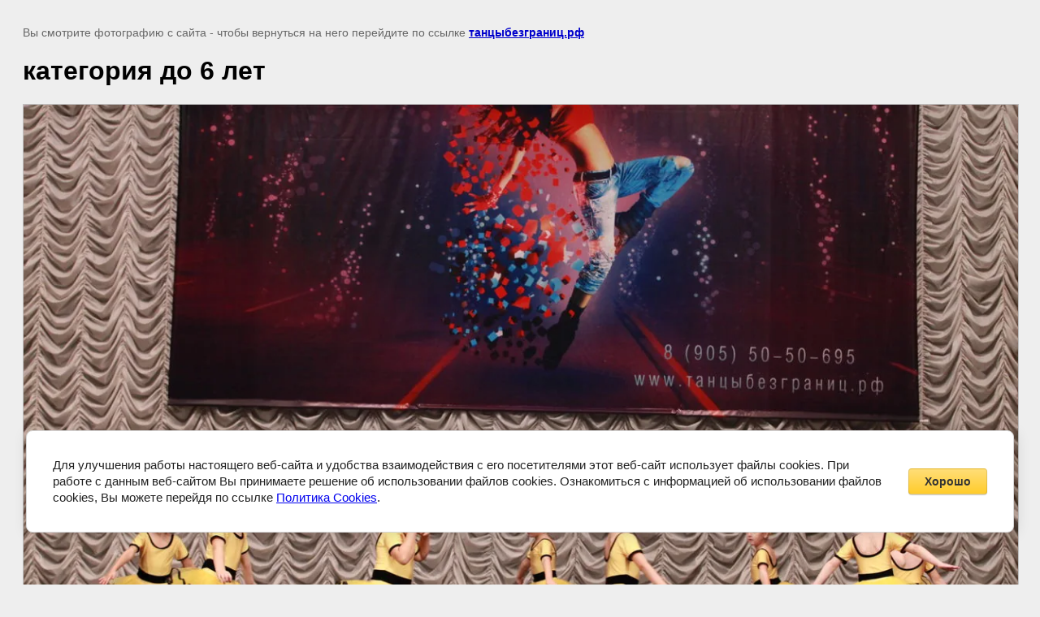

--- FILE ---
content_type: text/html; charset=utf-8
request_url: https://xn--80aacijmj8af2ap4ci5d.xn--p1ai/mezhdunarodnyy-festival-konkurs-khoreograficheskogo-iskusstva-tantsy-bez-granits-31-oktyabrya-2015-goda/image/kategoriya-do-6-let-7
body_size: 2063
content:
<!doctype html>
<html lang="ru">
<head>
	<meta name="yandex-verification" content="b00a7c714ed318cd" />
<meta name="google-site-verification" content="US70Vz87oMBD2zmVD-p6GzMsGFuK_xsxeHdcYD8nbUs" />
<link rel="stylesheet" href="/g/libs/lightgallery-proxy-to-hs/lightgallery.proxy.to.hs.min.css" media="all" async>
<script src="/g/libs/lightgallery-proxy-to-hs/lightgallery.proxy.to.hs.stub.min.js"></script>
<script src="/g/libs/lightgallery-proxy-to-hs/lightgallery.proxy.to.hs.js" async></script>

            <!-- 46b9544ffa2e5e73c3c971fe2ede35a5 -->
            <script src='/shared/s3/js/lang/ru.js'></script>
            <script src='/shared/s3/js/common.min.js'></script>
        <link rel='stylesheet' type='text/css' href='/shared/s3/css/calendar.css' />
<!--s3_require-->
<link rel="stylesheet" href="/g/basestyle/1.0.1/cookie.message/cookie.message.css" type="text/css"/>
<link rel="stylesheet" href="/g/basestyle/1.0.1/cookie.message/cookie.message.yellow.css" type="text/css"/>
<script  src="/g/basestyle/1.0.1/cookie.message/cookie.message.js" async></script>
<!--/s3_require-->

	<title>категория до 6 лет | Международный фестиваль-конкурс хореографического искусства "Танцы без границ" - 31 октября 2015 года</title>
	<meta name="description" content="категория до 6 лет | Международный фестиваль-конкурс хореографического искусства "Танцы без границ" - 31 октября 2015 года">
	<meta name="keywords" content="категория до 6 лет | Международный фестиваль-конкурс хореографического искусства "Танцы без границ" - 31 октября 2015 года">
	<meta name="robots" content="all"/>
	<meta name="revisit-after" content="31 days">
	<meta http-equiv="Content-Type" content="text/html; charset=UTF-8">
	<meta name="viewport" content="width=device-width, initial-scale=1.0, maximum-scale=1.0, user-scalable=no">
	
		<style>
			body {
				background-color: #eee;
				color: #000;
			}
			body, td, div {
				font-size: 14px;
				font-family: arial;
			}
			p {
				color: #666;
			}
			body {
				padding: 10px 20px;
			}
			a.back {
				font-weight: bold;
				color: #0000cc;
				text-decoration: underline;
			}
			img {
				border: 1px solid #c0c0c0;
				max-width: 100%;
				width: auto;
				height: auto;
			}
			h1 {
				font-size: 32px;
			}
		</style>
	
</head>

<body>

<p>Вы смотрите фотографию с сайта <strong></strong> - чтобы вернуться на него перейдите по ссылке <a class="back" href="javascript:history.go(-1)">танцыбезграниц.рф</a></p>

<h1>категория до 6 лет</h1>


<img src="/d/i__00296.jpg" width="1280" height="853"
	 alt="категория до 6 лет"/>

<br/><br/>

&copy; <a class="back" href="https://танцыбезграниц.рф/"></a>
<br/><br/>


<!-- assets.bottom -->
<!-- </noscript></script></style> -->
<script src="/my/s3/js/site.min.js?1768462484" ></script>
<script src="/my/s3/js/site/defender.min.js?1768462484" ></script>
<script >/*<![CDATA[*/
var megacounter_key="5d6c5ff1ced80771d7b1ba38ee07adf4";
(function(d){
    var s = d.createElement("script");
    s.src = "//counter.megagroup.ru/loader.js?"+new Date().getTime();
    s.async = true;
    d.getElementsByTagName("head")[0].appendChild(s);
})(document);
/*]]>*/</script>


					<!--noindex-->
		<div id="s3-cookie-message" class="s3-cookie-message-wrap">
			<div class="s3-cookie-message">
				<div class="s3-cookie-message__text">
					Для улучшения работы настоящего веб-сайта и удобства взаимодействия с его посетителями этот веб-сайт использует файлы cookies. При работе с данным веб-сайтом Вы принимаете решение об использовании файлов cookies. Ознакомиться с информацией об использовании файлов cookies, Вы можете перейдя по ссылке <a href="/f/cookie-policy.pdf" target="_blank">Политика Cookies</a>.
				</div>
				<div class="s3-cookie-message__btn">
					<div id="s3-cookie-message__btn" class="g-button">
						Хорошо
					</div>
				</div>
			</div>
		</div>
		<!--/noindex-->
	
<script >/*<![CDATA[*/
$ite.start({"sid":1007997,"vid":1012625,"aid":1199377,"stid":4,"cp":21,"active":true,"domain":"xn--80aacijmj8af2ap4ci5d.xn--p1ai","lang":"ru","trusted":false,"debug":false,"captcha":3,"onetap":[{"provider":"vkontakte","provider_id":"51947113","code_verifier":"MyxJjMjN3NgAMJODzBAjUmgjWYxWhiRZjmlNDmMMR5U"}]});
/*]]>*/</script>
<!-- /assets.bottom -->
</body>
</html>

--- FILE ---
content_type: text/javascript
request_url: https://counter.megagroup.ru/5d6c5ff1ced80771d7b1ba38ee07adf4.js?r=&s=1280*720*24&u=https%3A%2F%2Fxn--80aacijmj8af2ap4ci5d.xn--p1ai%2Fmezhdunarodnyy-festival-konkurs-khoreograficheskogo-iskusstva-tantsy-bez-granits-31-oktyabrya-2015-goda%2Fimage%2Fkategoriya-do-6-let-7&t=%D0%BA%D0%B0%D1%82%D0%B5%D0%B3%D0%BE%D1%80%D0%B8%D1%8F%20%D0%B4%D0%BE%206%20%D0%BB%D0%B5%D1%82%20%7C%20%D0%9C%D0%B5%D0%B6%D0%B4%D1%83%D0%BD%D0%B0%D1%80%D0%BE%D0%B4%D0%BD%D1%8B%D0%B9%20%D1%84%D0%B5%D1%81%D1%82%D0%B8%D0%B2%D0%B0%D0%BB%D1%8C-%D0%BA%D0%BE%D0%BD%D0%BA%D1%83%D1%80%D1%81%20%D1%85%D0%BE%D1%80%D0%B5%D0%BE%D0%B3%D1%80%D0%B0%D1%84%D0%B8%D1%87%D0%B5%D1%81%D0%BA%D0%BE%D0%B3%D0%BE%20%D0%B8%D1%81%D0%BA%D1%83%D1%81%D1%81%D1%82%D0%B2%D0%B0&fv=0,0&en=1&rld=0&fr=0&callback=_sntnl1768829674171&1768829674171
body_size: 85
content:
//:1
_sntnl1768829674171({date:"Mon, 19 Jan 2026 13:34:34 GMT", res:"1"})